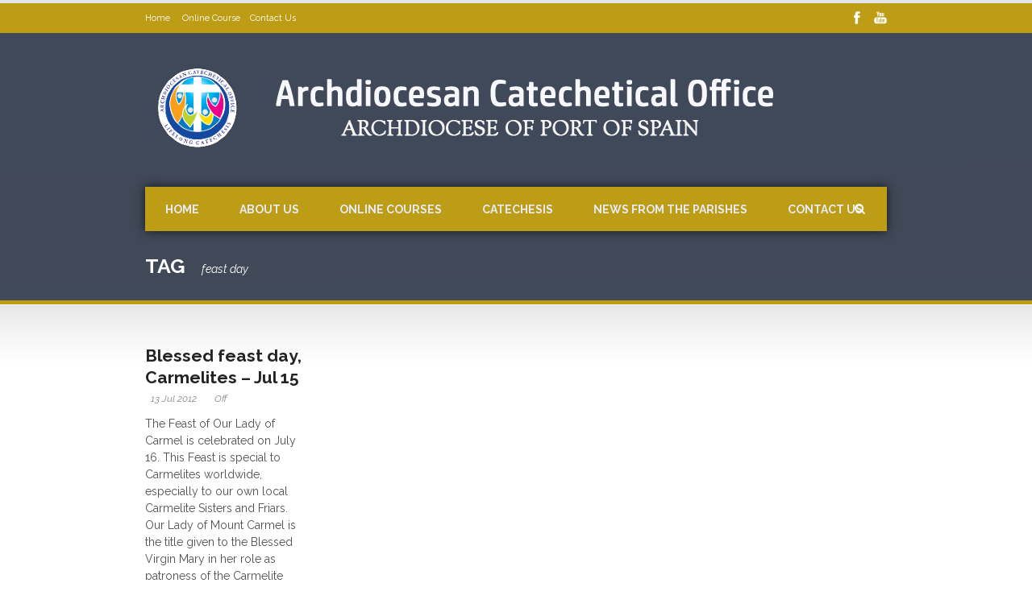

--- FILE ---
content_type: text/css
request_url: https://catecheticsrc.org/wp-content/uploads/eb-style/reusable-blocks/eb-reusable-2723.min.css?ver=69d86d2862
body_size: 439
content:
/* eb-flipbox-gjlz3gc Starts */.eb-flipbox-container.eb-flipbox-gjlz3gc .eb-flipbox-items-container{align-items:center}.eb-flipbox-align-center .eb-flipper{margin-right:auto !important;margin-left:auto !important}.eb-flipbox-align-right .eb-flipper{margin-left:auto !important}.eb-flipbox-container.eb-flipbox-gjlz3gc{margin-top:28px;margin-bottom:28px;width:100%;overflow:hidden}.eb-flipbox-container.eb-flipbox-gjlz3gc .eb-flipbox-front-title,.eb-flipbox-container.eb-flipbox-gjlz3gc .eb-flipbox-back-title{font-size:38px;width:100%;text-align:center}.eb-flipbox-container.eb-flipbox-gjlz3gc .eb-flipbox-front-title{color:#cf2e2e}.eb-flipbox-container.eb-flipbox-gjlz3gc .eb-flipbox-back-title{color:#000000}.eb-flipbox-container.eb-flipbox-gjlz3gc .eb-flipbox-front-content,.eb-flipbox-container.eb-flipbox-gjlz3gc .eb-flipbox-back-content{font-size:19px;width:100%;text-align:center;margin:10px 0}.eb-flipbox-container.eb-flipbox-gjlz3gc .eb-flipbox-front-content{color:#000000}.eb-flipbox-container.eb-flipbox-gjlz3gc .eb-flipbox-back-content{color:var(--eb-global-text-color)}.eb-flipbox-container.eb-flipbox-gjlz3gc .eb-flipper{transition:0.6s;min-height:310px;max-width:600px}.eb-flipbox-container.eb-flipbox-gjlz3gc .eb-flipper.back-is-selected{transform:none}.eb-flipbox-container.eb-flipbox-gjlz3gc .eb-flipper .eb-flipbox-front{background-color:var(--eb-global-background-color);min-height:310px;max-width:600px;display:flex;justify-content:center;align-items:center;height:auto;width:100%;z-index:1;transition:background 0.5s,border 0.5s,border-radius 0.5s,box-shadow 0.5s}.eb-flipbox-container.eb-flipbox-gjlz3gc .eb-flipper .eb-flipbox-front:before{transition:background 0.5s,opacity 0.5s,filter 0.5s}.eb-flipbox-container.eb-flipbox-gjlz3gc .eb-flipbox-front .eb-flipbox-front-image-container{display:flex;justify-content:center}.eb-flipbox-container.eb-flipbox-gjlz3gc .eb-flipbox-front .eb-flipbox-front-image-container img{height:100px;width:100px}.eb-flipbox-container.eb-flipbox-gjlz3gc .eb-flipbox-icon-front{font-size:50px;color:var(--eb-global-primary-color);background:transparent;width:100%;text-align:center;display:none;transition:border 0.5s,border-radius 0.5s,box-shadow 0.5s}.eb-flipbox-container.eb-flipbox-gjlz3gc .eb-flipbox-icon-front .dashicons{font-size:50px}.eb-flipbox-container.eb-flipbox-gjlz3gc .eb-flipbox-icon-back{font-size:50px;color:var(--eb-global-primary-color);background:transparent;width:100%;text-align:center;display:none;transition:border 0.5s,border-radius 0.5s,box-shadow 0.5s}.eb-flipbox-container.eb-flipbox-gjlz3gc .eb-flipbox-icon-back .dashicons{font-size:50px}.eb-flipbox-container.eb-flipbox-gjlz3gc .eb-flipper .eb-flipbox-back{background-color:var(--eb-global-background-color);min-height:310px;max-width:600px;display:flex;flex-direction:column;justify-content:center;align-items:center;height:auto;width:100%;transform:false;transition:background 0.5s,border 0.5s,border-radius 0.5s,box-shadow 0.5s;cursor:default}.eb-flipbox-container.eb-flipbox-gjlz3gc .eb-flipper .eb-flipbox-back:before{transition:background 0.5s,opacity 0.5s,filter 0.5s}.eb-flipbox-container.eb-flipbox-gjlz3gc .eb-flipper .eb-flipbox-front,.eb-flipbox-container.eb-flipbox-gjlz3gc .eb-flipper .eb-flipbox-back{position:absolute}.eb-flipbox-container.eb-flipbox-gjlz3gc .eb-flipbox-back .eb-flipbox-back-image-container{display:flex;justify-content:center}.eb-flipbox-container.eb-flipbox-gjlz3gc .eb-flipbox-back .eb-flipbox-back-image-container img{height:100px;width:100px}.eb-parent-eb-flipbox-gjlz3gc{display:block}.root-eb-flipbox-gjlz3gc{position:relative} @media(max-width: 1024px){.eb-parent-eb-flipbox-gjlz3gc{display:block}} @media(max-width: 767px){.eb-parent-eb-flipbox-gjlz3gc{display:block}}/* =eb-flipbox-gjlz3gc= Ends */